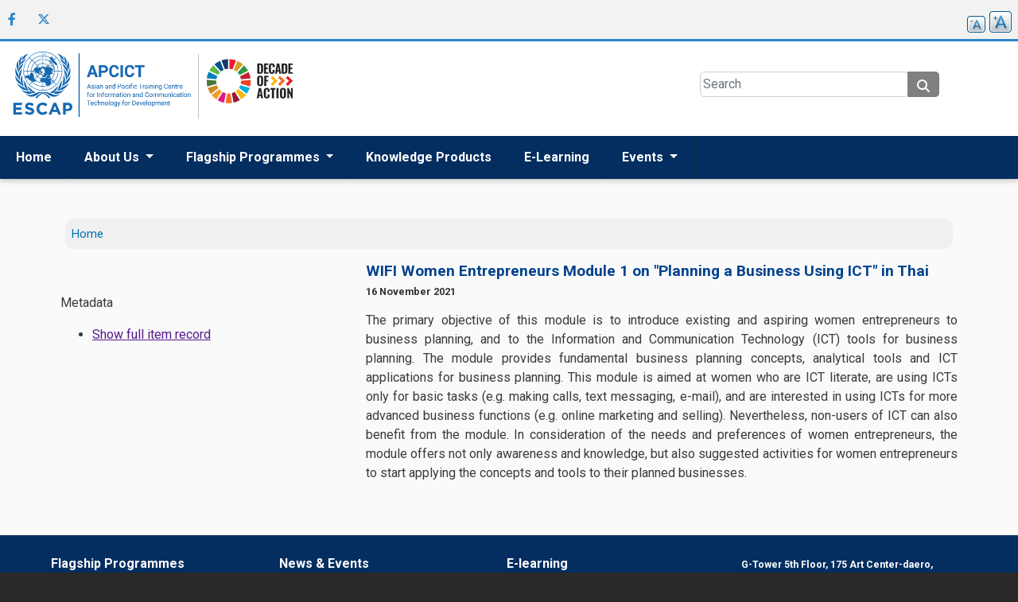

--- FILE ---
content_type: text/html; charset=UTF-8
request_url: https://unapcict.org/resources/publications/wifi-women-entrepreneurs-module-1-planning-business-using-ict-thai
body_size: 6648
content:
<!DOCTYPE html>
<html lang="en" dir="ltr">
  <head>
    <meta charset="utf-8" />
<noscript><style>form.antibot * :not(.antibot-message) { display: none !important; }</style>
</noscript><meta name="Generator" content="Drupal 10 (https://www.drupal.org)" />
<meta name="MobileOptimized" content="width" />
<meta name="HandheldFriendly" content="true" />
<meta name="viewport" content="width=device-width, initial-scale=1, shrink-to-fit=no" />
<meta http-equiv="x-ua-compatible" content="ie=edge" />
<link rel="icon" href="/themes/custom/unapcict2022/images/favicon.ico" type="image/vnd.microsoft.icon" />
<link rel="canonical" href="https://www.unapcict.org/resources/publications/wifi-women-entrepreneurs-module-1-planning-business-using-ict-thai" />
<link rel="shortlink" href="https://www.unapcict.org/node/2011" />

    <title>WIFI Women Entrepreneurs Module 1 on &quot;Planning a Business Using ICT&quot; in Thai | APCICT/ESCAP</title>
    <link rel="stylesheet" media="all" href="/core/assets/vendor/jquery.ui/themes/base/core.css?t8j758" />
<link rel="stylesheet" media="all" href="/core/assets/vendor/jquery.ui/themes/base/controlgroup.css?t8j758" />
<link rel="stylesheet" media="all" href="/core/assets/vendor/jquery.ui/themes/base/checkboxradio.css?t8j758" />
<link rel="stylesheet" media="all" href="/core/assets/vendor/jquery.ui/themes/base/resizable.css?t8j758" />
<link rel="stylesheet" media="all" href="/core/assets/vendor/jquery.ui/themes/base/button.css?t8j758" />
<link rel="stylesheet" media="all" href="/core/assets/vendor/jquery.ui/themes/base/dialog.css?t8j758" />
<link rel="stylesheet" media="all" href="/core/modules/system/css/components/align.module.css?t8j758" />
<link rel="stylesheet" media="all" href="/core/modules/system/css/components/fieldgroup.module.css?t8j758" />
<link rel="stylesheet" media="all" href="/core/modules/system/css/components/container-inline.module.css?t8j758" />
<link rel="stylesheet" media="all" href="/core/modules/system/css/components/clearfix.module.css?t8j758" />
<link rel="stylesheet" media="all" href="/core/modules/system/css/components/details.module.css?t8j758" />
<link rel="stylesheet" media="all" href="/core/modules/system/css/components/hidden.module.css?t8j758" />
<link rel="stylesheet" media="all" href="/core/modules/system/css/components/item-list.module.css?t8j758" />
<link rel="stylesheet" media="all" href="/core/modules/system/css/components/js.module.css?t8j758" />
<link rel="stylesheet" media="all" href="/core/modules/system/css/components/nowrap.module.css?t8j758" />
<link rel="stylesheet" media="all" href="/core/modules/system/css/components/position-container.module.css?t8j758" />
<link rel="stylesheet" media="all" href="/core/modules/system/css/components/reset-appearance.module.css?t8j758" />
<link rel="stylesheet" media="all" href="/core/modules/system/css/components/resize.module.css?t8j758" />
<link rel="stylesheet" media="all" href="/core/modules/system/css/components/system-status-counter.css?t8j758" />
<link rel="stylesheet" media="all" href="/core/modules/system/css/components/system-status-report-counters.css?t8j758" />
<link rel="stylesheet" media="all" href="/core/modules/system/css/components/system-status-report-general-info.css?t8j758" />
<link rel="stylesheet" media="all" href="/core/modules/system/css/components/tablesort.module.css?t8j758" />
<link rel="stylesheet" media="all" href="/core/misc/components/progress.module.css?t8j758" />
<link rel="stylesheet" media="all" href="/core/misc/components/ajax-progress.module.css?t8j758" />
<link rel="stylesheet" media="all" href="/modules/contrib/jquery_ui/assets/vendor/jquery.ui/themes/base/core.css?t8j758" />
<link rel="stylesheet" media="all" href="/core/modules/ckeditor5/css/ckeditor5.dialog.fix.css?t8j758" />
<link rel="stylesheet" media="all" href="/core/assets/vendor/jquery.ui/themes/base/theme.css?t8j758" />
<link rel="stylesheet" media="all" href="/modules/contrib/ckeditor_accordion/css/accordion.frontend.css?t8j758" />
<link rel="stylesheet" media="all" href="/core/modules/layout_discovery/layouts/onecol/onecol.css?t8j758" />
<link rel="stylesheet" media="all" href="https://cdnjs.cloudflare.com/ajax/libs/font-awesome/4.3.0/css/font-awesome.min.css" />
<link rel="stylesheet" media="all" href="/modules/contrib/tb_megamenu/css/tb_megamenu.bootstrap.css?t8j758" />
<link rel="stylesheet" media="all" href="/modules/contrib/tb_megamenu/css/tb_megamenu.base.css?t8j758" />
<link rel="stylesheet" media="all" href="/modules/contrib/tb_megamenu/css/tb_megamenu.default.css?t8j758" />
<link rel="stylesheet" media="all" href="/modules/contrib/tb_megamenu/css/tb_megamenu.compatibility.css?t8j758" />
<link rel="stylesheet" media="all" href="/modules/contrib/text_resize/css/text_resize.css?t8j758" />
<link rel="stylesheet" media="all" href="/modules/contrib/jquery_ui/assets/vendor/jquery.ui/themes/base/theme.css?t8j758" />
<link rel="stylesheet" media="all" href="/themes/contrib/bootstrap_barrio/css/components/variables.css?t8j758" />
<link rel="stylesheet" media="all" href="/themes/contrib/bootstrap_barrio/css/components/user.css?t8j758" />
<link rel="stylesheet" media="all" href="/themes/contrib/bootstrap_barrio/css/components/progress.css?t8j758" />
<link rel="stylesheet" media="all" href="/themes/contrib/bootstrap_barrio/css/components/breadcrumb.css?t8j758" />
<link rel="stylesheet" media="all" href="//use.fontawesome.com/releases/v5.13.0/css/all.css" />
<link rel="stylesheet" media="all" href="/themes/contrib/bootstrap_barrio/css/components/form.css?t8j758" />
<link rel="stylesheet" media="all" href="/themes/contrib/bootstrap_barrio/css/components/affix.css?t8j758" />
<link rel="stylesheet" media="all" href="/themes/contrib/bootstrap_barrio/css/components/book.css?t8j758" />
<link rel="stylesheet" media="all" href="/themes/contrib/bootstrap_barrio/css/components/contextual.css?t8j758" />
<link rel="stylesheet" media="all" href="/themes/contrib/bootstrap_barrio/css/components/feed-icon.css?t8j758" />
<link rel="stylesheet" media="all" href="/themes/contrib/bootstrap_barrio/css/components/field.css?t8j758" />
<link rel="stylesheet" media="all" href="/themes/contrib/bootstrap_barrio/css/components/header.css?t8j758" />
<link rel="stylesheet" media="all" href="/themes/contrib/bootstrap_barrio/css/components/help.css?t8j758" />
<link rel="stylesheet" media="all" href="/themes/contrib/bootstrap_barrio/css/components/icons.css?t8j758" />
<link rel="stylesheet" media="all" href="/themes/contrib/bootstrap_barrio/css/components/image-button.css?t8j758" />
<link rel="stylesheet" media="all" href="/themes/contrib/bootstrap_barrio/css/components/item-list.css?t8j758" />
<link rel="stylesheet" media="all" href="/themes/contrib/bootstrap_barrio/css/components/list-group.css?t8j758" />
<link rel="stylesheet" media="all" href="/themes/contrib/bootstrap_barrio/css/components/media.css?t8j758" />
<link rel="stylesheet" media="all" href="/themes/contrib/bootstrap_barrio/css/components/page.css?t8j758" />
<link rel="stylesheet" media="all" href="/themes/contrib/bootstrap_barrio/css/components/search-form.css?t8j758" />
<link rel="stylesheet" media="all" href="/themes/contrib/bootstrap_barrio/css/components/shortcut.css?t8j758" />
<link rel="stylesheet" media="all" href="/themes/contrib/bootstrap_barrio/css/components/sidebar.css?t8j758" />
<link rel="stylesheet" media="all" href="/themes/contrib/bootstrap_barrio/css/components/site-footer.css?t8j758" />
<link rel="stylesheet" media="all" href="/themes/contrib/bootstrap_barrio/css/components/skip-link.css?t8j758" />
<link rel="stylesheet" media="all" href="/themes/contrib/bootstrap_barrio/css/components/table.css?t8j758" />
<link rel="stylesheet" media="all" href="/themes/contrib/bootstrap_barrio/css/components/tabledrag.css?t8j758" />
<link rel="stylesheet" media="all" href="/themes/contrib/bootstrap_barrio/css/components/tableselect.css?t8j758" />
<link rel="stylesheet" media="all" href="/themes/contrib/bootstrap_barrio/css/components/tablesort-indicator.css?t8j758" />
<link rel="stylesheet" media="all" href="/themes/contrib/bootstrap_barrio/css/components/ui.widget.css?t8j758" />
<link rel="stylesheet" media="all" href="/themes/contrib/bootstrap_barrio/css/components/tabs.css?t8j758" />
<link rel="stylesheet" media="all" href="/themes/contrib/bootstrap_barrio/css/components/toolbar.css?t8j758" />
<link rel="stylesheet" media="all" href="/themes/contrib/bootstrap_barrio/css/components/vertical-tabs.css?t8j758" />
<link rel="stylesheet" media="all" href="/themes/contrib/bootstrap_barrio/css/components/views.css?t8j758" />
<link rel="stylesheet" media="all" href="/themes/contrib/bootstrap_barrio/css/components/webform.css?t8j758" />
<link rel="stylesheet" media="all" href="/themes/contrib/bootstrap_barrio/css/components/ui-dialog.css?t8j758" />
<link rel="stylesheet" media="all" href="/themes/contrib/bootstrap_barrio/css/colors/messages/messages-white.css?t8j758" />
<link rel="stylesheet" media="all" href="/themes/contrib/bootstrap_barrio/fonts/roboto.css?t8j758" />
<link rel="stylesheet" media="all" href="//fonts.googleapis.com/css?family=Roboto|Roboto+Condensed:700" />
<link rel="stylesheet" media="all" href="//cdn.jsdelivr.net/npm/bootstrap@5.1.3/dist/css/bootstrap.min.css" />
<link rel="stylesheet" media="all" href="//cdnjs.cloudflare.com/ajax/libs/font-awesome/6.4.2/css/all.min.css" />
<link rel="stylesheet" media="all" href="/themes/custom/unapcict2022/css/slick.min.css?t8j758" />
<link rel="stylesheet" media="all" href="/themes/custom/unapcict2022/css/style.css?t8j758" />
<link rel="stylesheet" media="all" href="/themes/custom/unapcict2022/css/colors.css?t8j758" />
<link rel="stylesheet" media="print" href="/themes/contrib/bootstrap_barrio/css/print.css?t8j758" />
<link rel="stylesheet" media="all" href="/themes/custom/unapcict2022/css/chosen.min.css?t8j758" />

    <script type="application/json" data-drupal-selector="drupal-settings-json">{"path":{"baseUrl":"\/","pathPrefix":"","currentPath":"node\/2011","currentPathIsAdmin":false,"isFront":false,"currentLanguage":"en"},"pluralDelimiter":"\u0003","suppressDeprecationErrors":true,"gtag":{"tagId":"","consentMode":false,"otherIds":[],"events":[],"additionalConfigInfo":[]},"ajaxPageState":{"libraries":"[base64]","theme":"unapcict2022","theme_token":null},"ajaxTrustedUrl":{"\/advanced-search":true},"gtm":{"tagId":null,"settings":{"data_layer":"dataLayer","include_environment":false},"tagIds":["GTM-54LH3KP"]},"ckeditorAccordion":{"accordionStyle":{"collapseAll":1,"keepRowsOpen":1,"animateAccordionOpenAndClose":1,"openTabsWithHash":1,"allowHtmlInTitles":0}},"TBMegaMenu":{"TBElementsCounter":{"column":2},"theme":"unapcict2022"},"text_resize":{"text_resize_scope":"main","text_resize_minimum":10,"text_resize_maximum":20,"text_resize_line_height_allow":false,"text_resize_line_height_min":null,"text_resize_line_height_max":null},"responsive_menu":{"custom":{"options":{"navbar":[],"navbars":[{"position":"top","use":true,"content":["title","close","prev"]}]}}},"user":{"uid":0,"permissionsHash":"5159fa9665c6d5a16d0ea71e6dcd305e48a959991ffb5f47fb3998b159dc6e97"}}</script>
<script src="/core/misc/drupalSettingsLoader.js?v=10.4.7"></script>
<script src="/modules/contrib/google_tag/js/gtag.js?t8j758"></script>
<script src="/modules/contrib/google_tag/js/gtm.js?t8j758"></script>

    <link rel="preconnect" href="https://fonts.googleapis.com">
    <link rel="preconnect" href="https://fonts.gstatic.com" crossorigin>
    <link href="https://fonts.googleapis.com/css2?family=Open+Sans:wght@400;700;800&family=Roboto+Slab:wght@400;700&display=swap" rel="stylesheet">
          <script type="text/javascript" src="/modules/contrib/seckit/js/seckit.document_write.js"></script>
        <link type="text/css" rel="stylesheet" id="seckit-clickjacking-no-body" media="all" href="/modules/contrib/seckit/css/seckit.no_body.css" />
        <!-- stop SecKit protection -->
        <noscript>
        <link type="text/css" rel="stylesheet" id="seckit-clickjacking-noscript-tag" media="all" href="/modules/contrib/seckit/css/seckit.noscript_tag.css" />
        <div id="seckit-noscript-tag">
          Sorry, you need to enable JavaScript to visit this website.
        </div>
        </noscript></head>
  <body class="layout-two-sidebars page-node-2011 path-node node--type-publication inner">
    <a href="#main-content" class="visually-hidden focusable skip-link">
      Skip to main content
    </a>
    <noscript><iframe src="https://www.googletagmanager.com/ns.html?id=GTM-54LH3KP"
                  height="0" width="0" style="display:none;visibility:hidden"></iframe></noscript>

      <div class="dialog-off-canvas-main-canvas" data-off-canvas-main-canvas>
    <div id="page-wrapper">
  <div id="page">

    <header id="header" class="header" role="banner" aria-label="Site header">
      <div class="header-top">
                            <div class="container-un">
    <nav role="navigation" aria-labelledby="block-socialmediamenu-2-menu" id="block-socialmediamenu-2" class="block block-menu navigation social-share menu--social-media-menu">
            
  <h2 class="visually-hidden" id="block-socialmediamenu-2-menu">Social media menu</h2>
  

        
        <ul class="social-share-list">
              
          <li>
            <a aria-label="Facebook social menu"  href="https://www.facebook.com/APCICT/" target="_blank" title=""><i aria-hidden="true" class="fab fa-facebook-f"></i></a>
          </li>

        
          <li>
            <a aria-label="Twitter social menu"  href="https://twitter.com/apcict" target="_blank" title=""><i aria-hidden="true" class="fab fa-x-twitter"></i></a>
          </li>

                  </ul>
  


  </nav>
<div id="block-textresize" class="block block-text-resize block-text-resize-block">
  
    
      <div class="content">
      <div class="font-switcher-wrap"><a href="javascript:;" class="changer font-switcher inc no-hover-textdecoration" id="text_resize_increase">A</a> <a href="javascript:;" class="changer font-switcher dec no-hover-textdecoration" id="text_resize_decrease">A</a></div>

    </div>
  </div>

  </div>

              </div>
      <div class="header-middle">
                            <div class="container-un">
          <a href="/" title="Home" rel="home" class="navbar-brand">
              <img src="/sites/default/files/escap_apcict_logo.png" alt="Home" class="logo primary" />
            
    </a>
    

<div id="block-second-branding-logo" class="block-content-image_with_link_block">
            <a href="https://www.un.org/sustainabledevelopment/decade-of-action/" title="SDG">
          <img data-src="/sites/default/files/2022-06/logo-second.png" src="/sites/default/files/2022-06/logo-second.png" alt="SDG" class="logo secondary js-lazyload-image">
      </a>
        
  </div>

<div class="views-exposed-form" data-drupal-selector="views-exposed-form-search-page-1" id="block-exposedformsearchpage-1-3">
  
    
      <div class="search-container text-center">
      <div class="search-form-wrap text-left main-search">
        
<form block="block-exposedformsearchpage-1-3" action="/advanced-search" method="get" id="views-exposed-form-search-page-1" accept-charset="UTF-8">
  <div class="d-flex flex-wrap">
  





  <div class="js-form-item js-form-type-textfield form-type-textfield js-form-item-search-api-fulltext form-item-search-api-fulltext form-no-label mb-3">
                    <input placeholder="Search" data-twig-suggestion="views-exposed-form-search-page-1" data-drupal-selector="edit-search-api-fulltext" type="text" id="edit-search-api-fulltext" name="search_api_fulltext" value="" size="30" maxlength="128" class="form-control" />

                      </div>
<div data-twig-suggestion="views-exposed-form-search-page-1" data-drupal-selector="edit-actions" class="form-actions js-form-wrapper form-wrapper mb-3" id="edit-actions"><div class="btn-wrap-s"><button data-twig-suggestion="views-exposed-form-search-page-1" class="btn btn--grey search-button button js-form-submit form-submit btn-primary" data-drupal-selector="edit-submit-search" type="submit" id="edit-submit-search" value=""></button>
</div></div>

</div>

</form>

      </div>
    </div>
  </div>

    <div class="hamburger-wrap">
      <i class="fas fa-bars"></i>
    </div>
  </div>

              </div>
      <div class="header-bottom">
                            <div class="container-un">
    <div  id="block-mainnavigation-7" class="main-menu">

    <div  class="tb-megamenu tb-megamenu-main" role="navigation" aria-label="Main navigation">
          <div class="nav-collapse  always-show">
    <ul  class="tb-megamenu-nav nav level-0 items-6" role="list" >
        <li  class="tb-megamenu-item level-1 mega" data-id="menu_link_content:6bf09b09-b05d-4fe0-a5b0-eb963e8dfe86" data-level="1" data-type="menu_item" data-class="" data-xicon="" data-caption="" data-alignsub="" data-group="0" data-hidewcol="0" data-hidesub="0" data-label="" aria-level="1" >
      <a href="/" >
          Home
          </a>
  
</li>

        <li  class="tb-megamenu-item level-1 mega dropdown" data-id="menu_link_content:6b7d0055-0877-4144-ba42-3a0dbb68086f" data-level="1" data-type="menu_item" data-class="" data-xicon="" data-caption="" data-alignsub="" data-group="0" data-hidewcol="0" data-hidesub="0" data-label="" aria-level="1" >
      <a href="/aboutus"  class="dropdown-toggle" aria-expanded="false">
          About Us
          <span class="caret"></span>
          </a>
  <div  class="tb-megamenu-submenu dropdown-menu mega-dropdown-menu nav-child" data-class="" data-width="" role="list">

  <div class="mega-dropdown-inner">
          <div  class="tb-megamenu-row row-fluid">
      <div  class="tb-megamenu-column span12 mega-col-nav" data-class="" data-width="12" data-hidewcol="0" id="tb-megamenu-column-1">
  <div class="tb-megamenu-column-inner mega-inner clearfix">
               <ul  class="tb-megamenu-subnav mega-nav level-1 items-5" role="list">
        <li  class="tb-megamenu-item level-2 mega" data-id="menu_link_content:1972b51b-4641-45a8-928e-144edd4ca7ed" data-level="2" data-type="menu_item" data-class="" data-xicon="" data-caption="" data-alignsub="" data-group="0" data-hidewcol="0" data-hidesub="0" data-label="" aria-level="2" >
      <a href="/aboutus/our-mission"  title="Our Mission">
          Our mission
          </a>
  
</li>

        <li  class="tb-megamenu-item level-2 mega" data-id="menu_link_content:8c32789d-41fc-4306-99b7-7560de87f3ce" data-level="2" data-type="menu_item" data-class="" data-xicon="" data-caption="" data-alignsub="" data-group="0" data-hidewcol="0" data-hidesub="0" data-label="" aria-level="2" >
      <a href="/aboutus/governing-council" >
          Governing Council
          </a>
  
</li>

        <li  class="tb-megamenu-item level-2 mega" data-id="menu_link_content:0f646002-ceb4-4e0b-8934-60ef78f32843" data-level="2" data-type="menu_item" data-class="" data-xicon="" data-caption="" data-alignsub="" data-group="0" data-hidewcol="0" data-hidesub="0" data-label="" aria-level="2" >
      <a href="/aboutus/partners" >
          Partners of APCICT
          </a>
  
</li>

        <li  class="tb-megamenu-item level-2 mega" data-id="menu_link_content:e0b4abe0-25ce-4f44-aec6-e016075a4fa3" data-level="2" data-type="menu_item" data-class="" data-xicon="" data-caption="" data-alignsub="" data-group="0" data-hidewcol="0" data-hidesub="0" data-label="" aria-level="2" >
      <a href="/careers" >
          Careers
          </a>
  
</li>

        <li  class="tb-megamenu-item level-2 mega" data-id="menu_link_content:57a02538-b45d-4b1f-8882-79d1b38ebd69" data-level="2" data-type="menu_item" data-class="" data-xicon="" data-caption="" data-alignsub="" data-group="0" data-hidewcol="0" data-hidesub="0" data-label="" aria-level="2" >
      <a href="/contact-us" >
          Contact Us
          </a>
  
</li>

  </ul>

      </div>
</div>

  </div>

      </div>
</div>

</li>

        <li  class="tb-megamenu-item level-1 mega dropdown" data-id="menu_link_content:f6363855-a01e-4527-b10c-75e9d54e2640" data-level="1" data-type="menu_item" data-class="" data-xicon="" data-caption="" data-alignsub="" data-group="0" data-hidewcol="0" data-hidesub="0" data-label="" aria-level="1" >
      <a href="/flagship-programmes"  class="dropdown-toggle" aria-expanded="false">
          Flagship Programmes
          <span class="caret"></span>
          </a>
  <div  class="tb-megamenu-submenu dropdown-menu mega-dropdown-menu nav-child" data-class="" data-width="" role="list">

  <div class="mega-dropdown-inner">
          <div  class="tb-megamenu-row row-fluid">
      <div  class="tb-megamenu-column span12 mega-col-nav" data-class="" data-width="12" data-hidewcol="0" id="tb-megamenu-column-2">
  <div class="tb-megamenu-column-inner mega-inner clearfix">
               <ul  class="tb-megamenu-subnav mega-nav level-1 items-3" role="list">
        <li  class="tb-megamenu-item level-2 mega" data-id="menu_link_content:172c1c59-1741-4e86-919d-64fb00861c23" data-level="2" data-type="menu_item" data-class="" data-xicon="" data-caption="" data-alignsub="" data-group="0" data-hidewcol="0" data-hidesub="0" data-label="" aria-level="2" >
      <a href="/flagship-programmes" >
          Overview
          </a>
  
</li>

        <li  class="tb-megamenu-item level-2 mega" data-id="menu_link_content:facc6e2d-02c0-49a4-8626-33694632ba5a" data-level="2" data-type="menu_item" data-class="" data-xicon="" data-caption="" data-alignsub="" data-group="0" data-hidewcol="0" data-hidesub="0" data-label="" aria-level="2" >
      <a href="/flagship-programmes/academy" >
          Academy
          </a>
  
</li>

        <li  class="tb-megamenu-item level-2 mega" data-id="menu_link_content:713ec6bd-f590-4f3b-a29d-11826da2f071" data-level="2" data-type="menu_item" data-class="" data-xicon="" data-caption="" data-alignsub="" data-group="0" data-hidewcol="0" data-hidesub="0" data-label="" aria-level="2" >
      <a href="/flagship-programmes/wifi" >
          WIFI
          </a>
  
</li>

  </ul>

      </div>
</div>

  </div>

      </div>
</div>

</li>

        <li  class="tb-megamenu-item level-1 mega" data-id="menu_link_content:5264cdbb-dec2-4bc2-b420-55f22b0a5025" data-level="1" data-type="menu_item" data-class="" data-xicon="" data-caption="" data-alignsub="" data-group="0" data-hidewcol="0" data-hidesub="0" data-label="" aria-level="1" >
      <a href="/knowledge-products" >
          Knowledge Products
          </a>
  
</li>

        <li  class="tb-megamenu-item level-1 mega" data-id="menu_link_content:3d2a41e1-6453-4ca9-9ab8-3af287717183" data-level="1" data-type="menu_item" data-class="" data-xicon="" data-caption="" data-alignsub="" data-group="0" data-hidewcol="0" data-hidesub="0" data-label="" aria-level="1" >
      <a href="https://e-learning.unescap.org/thematicarea/category?id=5" >
          E-Learning
          </a>
  
</li>

            <li  class="tb-megamenu-item level-1 mega dropdown" data-id="menu_link_content:e7c3ecf9-0952-42ff-a414-f982aecec720" data-level="1" data-type="menu_item" data-class="" data-xicon="" data-caption="" data-alignsub="" data-group="0" data-hidewcol="0" data-hidesub="0" data-label="" aria-level="1" >
      <span class="dropdown-toggle tb-megamenu-no-link" aria-expanded="false" tabindex="0">
          Events
          <span class="caret"></span>
          </span>
  <div  class="tb-megamenu-submenu dropdown-menu mega-dropdown-menu nav-child" data-class="" data-width="" role="list">

  <div class="mega-dropdown-inner">
          <div  class="tb-megamenu-row row-fluid">
      <div  class="tb-megamenu-column span12 mega-col-nav" data-class="" data-width="12" data-hidewcol="0" id="tb-megamenu-column-2">
  <div class="tb-megamenu-column-inner mega-inner clearfix">
               <ul  class="tb-megamenu-subnav mega-nav level-1 items-1" role="list">
        <li  class="tb-megamenu-item level-2 mega" data-id="menu_link_content:0f1bc2aa-a5eb-4188-a450-c484ea261984" data-level="2" data-type="menu_item" data-class="" data-xicon="" data-caption="" data-alignsub="" data-group="0" data-hidewcol="0" data-hidesub="0" data-label="" aria-level="2" >
      <a href="/events" >
          Events
          </a>
  
</li>

  </ul>

      </div>
</div>

  </div>

      </div>
</div>

</li>

  </ul>

      </div>
  </div>


</div>


  </div>

              </div>

                      <div class="menu-md">
    <div class="close-menu">
      <i class="fas fa-times"></i>
    </div>
    <div class="views-exposed-form search-container" data-drupal-selector="views-exposed-form-search-page-1" id="block-exposedformsearchpage-1-4">
  
    
      <div class="search-form-wrap">
      
<form block="block-exposedformsearchpage-1-4" action="/advanced-search" method="get" id="views-exposed-form-search-page-1" accept-charset="UTF-8">
  <div class="d-flex flex-wrap">
  





  <div class="js-form-item js-form-type-textfield form-type-textfield js-form-item-search-api-fulltext form-item-search-api-fulltext form-no-label mb-3">
                    <input placeholder="Search" data-twig-suggestion="views-exposed-form-search-page-1" data-drupal-selector="edit-search-api-fulltext" type="text" id="edit-search-api-fulltext--2" name="search_api_fulltext" value="" size="30" maxlength="128" class="form-control" />

                      </div>
<div data-twig-suggestion="views-exposed-form-search-page-1" data-drupal-selector="edit-actions" class="form-actions js-form-wrapper form-wrapper mb-3" id="edit-actions--2"><div class="btn-wrap-s"><button data-twig-suggestion="views-exposed-form-search-page-1" class="btn btn--grey search-button button js-form-submit form-submit btn-primary" data-drupal-selector="edit-submit-search-2" type="submit" id="edit-submit-search--2" value=""></button>
</div></div>

</div>

</form>

    </div>
  </div>
<nav role="navigation" aria-labelledby="block-mobilemenu-menu" id="block-mobilemenu" class="block block-menu navigation menu--mobile-menu">
            
  <h2 class="visually-hidden" id="block-mobilemenu-menu">Mobile menu</h2>
  

        
      
          <div class="mobile-nav l-height">
    
    
                  
            
                              <div class="primary li animated">
                    
            
                      <a href="/">Home</a>
            
            
                  </div>
        
      
    
                  
            
                              <div class="primary li animated">
                    
            
                      <a href="/aboutus">About Us</a>
            
            
                  </div>
        
      
    
                  
            
                              <div class="primary li animated">
                    
            
                      <a href="/flagship-programmes">Flagship Programmes</a>
            
            
                  </div>
        
      
    
                  
            
                              <div class="primary li animated">
                    
            
                      <a href="/knowledge-products">Knowledge Products</a>
            
            
                  </div>
        
      
    
                  
            
                              <div class="primary li animated">
                    
            
                      <a href="https://e-learning.unescap.org/thematicarea/category?id=5">E-Learning</a>
            
            
                  </div>
        
      
    
                  
            
                              <div class="primary li animated">
                    
            
                      <a href="/news">News</a>
            
            
                  </div>
        
      
    
                  
            
                              <div class="primary li animated">
                    
            
                      <a href="/events">Events</a>
            
            
                  </div>
        
      
    
          </div>
    
  


  </nav>
<nav role="navigation" aria-labelledby="block-socialmediamenu-3-menu" id="block-socialmediamenu-3" class="social-share-wrap block block-menu navigation social-share menu--social-media-menu">
            
  <h2 class="visually-hidden" id="block-socialmediamenu-3-menu">Social media menu</h2>
  

        
        <ul class="social-share-list">
              
          <li>
            <a aria-label="Facebook social menu"  href="https://www.facebook.com/APCICT/" target="_blank" title=""><i aria-hidden="true" class="fab fa-facebook-f"></i></a>
          </li>

        
          <li>
            <a aria-label="Twitter social menu"  href="https://twitter.com/apcict" target="_blank" title=""><i aria-hidden="true" class="fab fa-x-twitter"></i></a>
          </li>

                  </ul>
  


  </nav>

  </div>

      



    </header>
        <div id="main" class="layout-main-wrapper clearfix">
              <div class="container">
            <div id="block-unapcict2022-breadcrumbs" class="block block-system block-system-breadcrumb-block">
  
    
      <div class="content">
      

  <nav role="navigation" aria-label="breadcrumb">
    <ol class="breadcrumb">
                  <li class="breadcrumb-item">
          <a href="/">Home</a>
        </li>
              </ol>
  </nav>

    </div>
  </div>


          <div class="row row-offcanvas row-offcanvas-left clearfix">
            <main class="main-content col-md-12">
              <section class="section">
                <a id="main-content" tabindex="-1"></a>
                  <div data-drupal-messages-fallback class="hidden"></div><div id="block-unapcict2022-content" class="block block-system block-system-main-block">
  
    
      <div class="content">
                          
  
  <section class="resource">
  <div class="row">

    <div class="col-12 col-md-4">
          <div class="d-md-none">
                <div class="block-heading with-border">
          
            <a href="#">
        
      <h2>WIFI Women Entrepreneurs Module 1 on &quot;Planning a Business Using ICT&quot; in Thai</h2>
          </a>
     
   
        </div>
                                <div class="date">16 November, 2021</div>
              </div>
                <dspace-detail-left
            dspace-url=""
            fallback-data='{"thumbnailImage": { "desc": "Cover page", "url": "/sites/default/files/2021-11/WIFI%20module%20W1%20%28Thai%29%20cover.jpg" }, "downloadUrl": "public://2021-11/WIFI module W1 (Thai).pdf", "metadataUrl": "" }'
          ></dspace-detail-left>
        <!-- /#block-escap2020-alternative -->

      
            <div class="d-none d-md-block">
        

        
            </div>
        </div>

    <div class="col-12 col-md-8">
          <div class="d-none d-md-block">
              <div class="block-heading with-border">
        
            <a href="#">
        
      <h2>WIFI Women Entrepreneurs Module 1 on &quot;Planning a Business Using ICT&quot; in Thai</h2>
          </a>
     
   
      </div>
    
                          <div class="date">16 November 2021</div>
              </div>

            <div class="content">
      
<article class="article  ">
  <div class="article-image">
                </div>
  <div class="article-content-wrapper">
            
                                    <div class="article-paragraph"><p class="text-align-justify">The primary objective of this module is to introduce existing and aspiring women entrepreneurs to business planning, and to the Information and Communication Technology (ICT) tools for business planning. The module provides fundamental business planning concepts, analytical tools and ICT applications for business planning. This module is aimed at women who are ICT literate, are using ICTs only for basic tasks (e.g. making calls, text messaging, e-mail), and are interested in using ICTs for more advanced business functions (e.g. online marketing and selling). Nevertheless, non-users of ICT can also benefit from the module. In consideration of the needs and preferences of women entrepreneurs, the module offers not only awareness and knowledge, but also suggested activities for women entrepreneurs to start applying the concepts and tools to their planned businesses.</p>
</div>
        
                                          </div>
    </article>
    </div>
    


        </div>

  </div>
</section>



    </div>
  </div>


              </section>
            </main>
          </div>
        </div>
          </div>
                                        <footer id="footer-top" class="site-footer p-3">
              <div class="container">
          <div class="row">
                          <div class="col-md-3">
                  <section class="row region region-footer-first">
    <nav role="navigation" aria-labelledby="block-flagshipprogrammes-menu" id="block-flagshipprogrammes" class="block block-menu navigation menu--flagship-programmes">
      
  <h2 id="block-flagshipprogrammes-menu">Flagship Programmes</h2>
  

        
              <ul block="block-flagshipprogrammes" class="clearfix nav flex-column">
                    <li class="nav-item">
                <a href="/flagship-programmes/academy" class="nav-link nav-link--flagship-programmes-academy ms-2 text-light" data-drupal-link-system-path="node/388">Academy</a>
              </li>
                <li class="nav-item">
                <a href="/flagship-programmes/wifi" class="nav-link nav-link--flagship-programmes-wifi ms-2 text-light" data-drupal-link-system-path="node/389">WIFI</a>
              </li>
        </ul>
  


  </nav>

  </section>

              </div>
              <div class="col-md-3">
                  <section class="row region region-footer-second">
    <nav role="navigation" aria-labelledby="block-newsevents-menu" id="block-newsevents" class="block block-menu navigation menu--news-events">
      
  <h2 id="block-newsevents-menu">News &amp; Events</h2>
  

        
              <ul block="block-newsevents" class="clearfix nav flex-column">
                    <li class="nav-item">
                <a href="/events" class="nav-link nav-link--events ms-2 text-light" data-drupal-link-system-path="events">Events</a>
              </li>
        </ul>
  


  </nav>

  </section>

              </div>
              <div class="col-md-3">
                  <section class="row region region-footer-third">
    <nav role="navigation" aria-labelledby="block-elearning-menu" id="block-elearning" class="block block-menu navigation menu--e-learning">
      
  <h2 id="block-elearning-menu">E-learning</h2>
  

        
              <ul block="block-elearning" class="clearfix nav">
                    <li class="nav-item">
                <a href="https://e-learning.unescap.org/thematicarea/category?id=5" title="E-learning Link" class="nav-link nav-link-https--e-learningunescaporg-thematicarea-categoryid5 ms-2 text-light">Home</a>
              </li>
        </ul>
  


  </nav>

  </section>

              </div>
              <div class="col-md-3">
                  <section class="row region region-footer-fourth">
    <div id="block-contact" class="block-content-basic_block block block-block-content block-block-contente58e304f-dbd3-41bf-b9ea-a5f5a8cc8240">
  
    
      <div class="content">
      
            <div class="clearfix text-formatted field field--name-body field--type-text-with-summary field--label-hidden field__item"><div class="footer-address py-1"><span class="address-opacity">G-Tower 5th Floor, 175 Art Center-daero,</span> <span class="address-opacity">Yeonsu-gu, Incheon (22004), Republic of Korea</span> <span class="address-opacity">Email: apcict@un.org</span> <span class="address-opacity">Phone: (+82 32) 458-6650 </span></div>
<div class="footer-address py-1"><span class="address-opacity">Fax: (+82 32) 458-6691</span></div>
</div>
      
    </div>
  </div>
<nav role="navigation" aria-labelledby="block-socialmediamenu-menu" id="block-socialmediamenu" class="block block-menu navigation social-share menu--social-media-menu">
            
  <h2 class="visually-hidden" id="block-socialmediamenu-menu">Social media menu</h2>
  

        
        <ul class="social-share-list">
              
          <li>
            <a aria-label="Facebook social menu"  href="https://www.facebook.com/APCICT/" target="_blank" title=""><i aria-hidden="true" class="fab fa-facebook-f"></i></a>
          </li>

        
          <li>
            <a aria-label="Twitter social menu"  href="https://twitter.com/apcict" target="_blank" title=""><i aria-hidden="true" class="fab fa-x-twitter"></i></a>
          </li>

                  </ul>
  


  </nav>

  </section>

              </div>
                      </div>
        </div>
          </footer>
    <div id="footer-middle" class="p-1">
      <div class="container">
        <div class="row">
                      <div class="col-md-9">
                <section class="row region region-footer-middle-first">
    

<div id="block-footerbrandlogo" class="block-content-image_with_link_block">
  
    
            <a href="" title="UNAPCICT - Home">
          <img data-src="/sites/default/files/2023-07/APCICT%20New%20Logo2white%20smol_0.png" src="/sites/default/files/2023-07/APCICT%20New%20Logo2white%20smol_0.png" alt="APCICT Logo" class="img-fluid js-lazyload-image">
      </a>
        
  </div>

  </section>

            </div>
            <div class="col-md-3">
              
            </div>
                  </div>
      </div>

    </div>
    <div id="footer-bottom" class="p-1">

              <div class="container">
          <div class="row">
            <div class="col-md-9 footer-copyright">
                <section class="row region region-footer-bottom-first">
    <div id="block-copyrightblock" class="block-content-unapcict_custom_block block block-block-content block-block-content8c716739-ef1c-481d-82ec-6f31c654a5b1">
  
    
      <div class="content">
      
            <div class="clearfix text-formatted field field--name-body field--type-text-with-summary field--label-hidden field__item"><p class="copyright-list"><a href="https://www.unapcict.org/about/copyright">© 2024 APCICT/ESCAP</a>&nbsp; | <a href="https://www.unescap.org">UNESCAP Website</a></p>
</div>
      
    </div>
  </div>

  </section>

            </div>
            <div class="col-md-3">
                <section class="row region region-footer-bottom-second">
    <nav role="navigation" aria-labelledby="block-copyrightlinks-menu" id="block-copyrightlinks" class="block block-menu navigation menu--copyright-links">
            
  <h2 class="visually-hidden" id="block-copyrightlinks-menu">Copyright Links</h2>
  

        
              <ul block="block-copyrightlinks" class="clearfix nav">
                    <li class="nav-item">
                <a href="/privacy" class="nav-link nav-link--privacy ms-2 text-light" data-drupal-link-system-path="node/392">Privacy Notice</a>
              </li>
                <li class="nav-item">
                <a href="https://unapcict.org/terms-of-use" class="nav-link nav-link-https--unapcictorg-terms-of-use ms-2 text-light">Terms of Use</a>
              </li>
                <li class="nav-item">
                <a href="https://unapcict.org/fraud-alert" class="nav-link nav-link-https--unapcictorg-fraud-alert ms-2 text-light">Fraud Alert</a>
              </li>
        </ul>
  


  </nav>

  </section>

            </div>
          </div>
        </div>
          </div>
  </div>
</div>


  </div>

    
    <script src="/themes/custom/unapcict2022/js/bootstrap.min.js?v=10.4.7"></script>
<script src="/core/assets/vendor/jquery/jquery.min.js?v=3.7.1"></script>
<script src="/core/assets/vendor/once/once.min.js?v=1.0.1"></script>
<script src="/core/misc/drupal.js?v=10.4.7"></script>
<script src="/core/misc/drupal.init.js?v=10.4.7"></script>
<script src="/core/misc/debounce.js?v=10.4.7"></script>
<script src="/core/assets/vendor/jquery.ui/ui/version-min.js?v=10.4.7"></script>
<script src="/core/assets/vendor/jquery.ui/ui/data-min.js?v=10.4.7"></script>
<script src="/core/assets/vendor/jquery.ui/ui/disable-selection-min.js?v=10.4.7"></script>
<script src="/core/assets/vendor/jquery.ui/ui/jquery-patch-min.js?v=10.4.7"></script>
<script src="/core/assets/vendor/jquery.ui/ui/scroll-parent-min.js?v=10.4.7"></script>
<script src="/core/assets/vendor/jquery.ui/ui/unique-id-min.js?v=10.4.7"></script>
<script src="/core/assets/vendor/jquery.ui/ui/focusable-min.js?v=10.4.7"></script>
<script src="/core/assets/vendor/jquery.ui/ui/keycode-min.js?v=10.4.7"></script>
<script src="/core/assets/vendor/jquery.ui/ui/plugin-min.js?v=10.4.7"></script>
<script src="/core/assets/vendor/jquery.ui/ui/widget-min.js?v=10.4.7"></script>
<script src="/core/assets/vendor/jquery.ui/ui/labels-min.js?v=10.4.7"></script>
<script src="/core/assets/vendor/jquery.ui/ui/widgets/controlgroup-min.js?v=10.4.7"></script>
<script src="/core/assets/vendor/jquery.ui/ui/form-reset-mixin-min.js?v=10.4.7"></script>
<script src="/core/assets/vendor/jquery.ui/ui/widgets/mouse-min.js?v=10.4.7"></script>
<script src="/core/assets/vendor/jquery.ui/ui/widgets/checkboxradio-min.js?v=10.4.7"></script>
<script src="/core/assets/vendor/jquery.ui/ui/widgets/draggable-min.js?v=10.4.7"></script>
<script src="/core/assets/vendor/jquery.ui/ui/widgets/resizable-min.js?v=10.4.7"></script>
<script src="/core/assets/vendor/jquery.ui/ui/widgets/button-min.js?v=10.4.7"></script>
<script src="/core/assets/vendor/jquery.ui/ui/widgets/dialog-min.js?v=10.4.7"></script>
<script src="/modules/contrib/jquery_ui/assets/vendor/jquery.ui/ui/version-min.js?v=1.13.2"></script>
<script src="/modules/contrib/jquery_ui/assets/vendor/jquery.ui/ui/data-min.js?v=1.13.2"></script>
<script src="/modules/contrib/jquery_ui/assets/vendor/jquery.ui/ui/disable-selection-min.js?v=1.13.2"></script>
<script src="/modules/contrib/jquery_ui/assets/vendor/jquery.ui/ui/focusable-min.js?v=1.13.2"></script>
<script src="/modules/contrib/jquery_ui/assets/vendor/jquery.ui/ui/form-min.js?v=1.13.2"></script>
<script src="/modules/contrib/jquery_ui/assets/vendor/jquery.ui/ui/ie-min.js?v=1.13.2"></script>
<script src="/modules/contrib/jquery_ui/assets/vendor/jquery.ui/ui/keycode-min.js?v=1.13.2"></script>
<script src="/modules/contrib/jquery_ui/assets/vendor/jquery.ui/ui/labels-min.js?v=1.13.2"></script>
<script src="/modules/contrib/jquery_ui/assets/vendor/jquery.ui/ui/plugin-min.js?v=1.13.2"></script>
<script src="/modules/contrib/jquery_ui/assets/vendor/jquery.ui/ui/safe-active-element-min.js?v=1.13.2"></script>
<script src="/modules/contrib/jquery_ui/assets/vendor/jquery.ui/ui/safe-blur-min.js?v=1.13.2"></script>
<script src="/modules/contrib/jquery_ui/assets/vendor/jquery.ui/ui/scroll-parent-min.js?v=1.13.2"></script>
<script src="/modules/contrib/jquery_ui/assets/vendor/jquery.ui/ui/tabbable-min.js?v=1.13.2"></script>
<script src="/modules/contrib/jquery_ui/assets/vendor/jquery.ui/ui/unique-id-min.js?v=1.13.2"></script>
<script src="/core/assets/vendor/tabbable/index.umd.min.js?v=6.2.0"></script>
<script src="/core/assets/vendor/tua-body-scroll-lock/tua-bsl.umd.min.js?v=10.4.7"></script>
<script src="/themes/contrib/bootstrap_barrio/js/barrio.js?v=10.4.7"></script>
<script src="/modules/contrib/ckeditor_accordion/js/accordion.frontend.min.js?t8j758"></script>
<script src="/core/misc/progress.js?v=10.4.7"></script>
<script src="/core/assets/vendor/loadjs/loadjs.min.js?v=4.3.0"></script>
<script src="/core/misc/announce.js?v=10.4.7"></script>
<script src="/core/misc/message.js?v=10.4.7"></script>
<script src="/themes/contrib/bootstrap_barrio/js/messages.js?t8j758"></script>
<script src="/core/misc/ajax.js?v=10.4.7"></script>
<script src="/modules/contrib/google_tag/js/gtag.ajax.js?t8j758"></script>
<script src="/modules/contrib/tb_megamenu/js/tb-megamenu-frontend.js?v=1.x"></script>
<script src="/modules/contrib/text_resize/js/text_resize.js?t8j758"></script>
<script src="//cdn.jsdelivr.net/npm/bootstrap@5.1.3/dist/js/bootstrap.bundle.min.js"></script>
<script src="/themes/custom/unapcict2022/js/jquery-ui.min.js?v=1.12.1"></script>
<script src="/themes/custom/unapcict2022/js/slick.min.js?v=10.4.7"></script>
<script src="/themes/custom/unapcict2022/js/slick.config.js?v=10.4.7"></script>
<script src="/themes/custom/unapcict2022/js/chosen.jquery.min.js?v=1.8.7"></script>
<script src="/themes/custom/unapcict2022/js/jquery.nicescroll.js?v=3.7.6"></script>
<script src="/core/misc/displace.js?v=10.4.7"></script>
<script src="/core/misc/jquery.tabbable.shim.js?v=10.4.7"></script>
<script src="/core/misc/position.js?v=10.4.7"></script>
<script src="/core/misc/dialog/dialog-deprecation.js?v=10.4.7"></script>
<script src="/core/misc/dialog/dialog.js?v=10.4.7"></script>
<script src="/core/misc/dialog/dialog.position.js?v=10.4.7"></script>
<script src="/core/misc/dialog/dialog.jquery-ui.js?v=10.4.7"></script>
<script src="/core/modules/ckeditor5/js/ckeditor5.dialog.fix.js?v=10.4.7"></script>
<script src="/core/misc/dialog/dialog.ajax.js?v=10.4.7"></script>
<script src="https://code.jquery.com/ui/1.12.1/jquery-ui.min.js"></script>
<script src="/themes/custom/unapcict2022/js/barrio.js?v=10.4.7"></script>
<script src="/themes/custom/unapcict2022/js/custom.js?v=10.4.7"></script>
<script src="/themes/custom/unapcict2022/js/global.js?v=10.4.7"></script>
<script src="/themes/custom/unapcict2022/js/scripts.js?v=10.4.7"></script>
<script src="/themes/custom/unapcict2022/js/wc/dspace-detail/vendor.js?v=10.4.7" type="module" crossorigin="anonymous"></script>
<script src="/themes/custom/unapcict2022/js/wc/dspace-detail/index.js?v=10.4.7" type="module" crossorigin="anonymous"></script>

  <script defer src="https://static.cloudflareinsights.com/beacon.min.js/vcd15cbe7772f49c399c6a5babf22c1241717689176015" integrity="sha512-ZpsOmlRQV6y907TI0dKBHq9Md29nnaEIPlkf84rnaERnq6zvWvPUqr2ft8M1aS28oN72PdrCzSjY4U6VaAw1EQ==" data-cf-beacon='{"version":"2024.11.0","token":"e37d333c28174935b0b1bb648a20a955","r":1,"server_timing":{"name":{"cfCacheStatus":true,"cfEdge":true,"cfExtPri":true,"cfL4":true,"cfOrigin":true,"cfSpeedBrain":true},"location_startswith":null}}' crossorigin="anonymous"></script>
</body>
</html>


--- FILE ---
content_type: application/javascript
request_url: https://unapcict.org/themes/custom/unapcict2022/js/wc/dspace-detail/index.js?v=10.4.7
body_size: 5401
content:
var B = Object.defineProperty;
var I = Object.getOwnPropertySymbols;
var E = Object.prototype.hasOwnProperty,
    S = Object.prototype.propertyIsEnumerable;
var L = (n, e, t) =>
        e in n
            ? B(n, e, {
                  enumerable: !0,
                  configurable: !0,
                  writable: !0,
                  value: t,
              })
            : (n[e] = t),
    k = (n, e) => {
        for (var t in e || (e = {})) E.call(e, t) && L(n, t, e[t]);
        if (I) for (var t of I(e)) S.call(e, t) && L(n, t, e[t]);
        return n;
    };
import {
    d as y,
    r as O,
    c as _,
    o as $,
    t as C,
    a as p,
    b as f,
    e as c,
    u as d,
    f as b,
    F as R,
    g as x,
    h as v,
    i as D,
    n as A,
    j as z,
    k as j,
} from './vendor.js';
const T = function () {
    const e = document.createElement('link').relList;
    if (e && e.supports && e.supports('modulepreload')) return;
    for (const a of document.querySelectorAll('link[rel="modulepreload"]'))
        i(a);
    new MutationObserver((a) => {
        for (const s of a)
            if (s.type === 'childList')
                for (const l of s.addedNodes)
                    l.tagName === 'LINK' && l.rel === 'modulepreload' && i(l);
    }).observe(document, { childList: !0, subtree: !0 });
    function t(a) {
        const s = {};
        return (
            a.integrity && (s.integrity = a.integrity),
            a.referrerpolicy && (s.referrerPolicy = a.referrerpolicy),
            a.crossorigin === 'use-credentials'
                ? (s.credentials = 'include')
                : a.crossorigin === 'anonymous'
                ? (s.credentials = 'omit')
                : (s.credentials = 'same-origin'),
            s
        );
    }
    function i(a) {
        if (a.ep) return;
        a.ep = !0;
        const s = t(a);
        fetch(a.href, s);
    }
};
T();
const P = '',
    V = '',
    M = 'https://repository.unescap.org',
    F = `${P}/${V}`;
//original function
// async function w(n) {
//     let e = `${F}/dspace/fetch-data`,
//         t = { dspaceUrl: n };
//     return (
//         (e =
//             'https://repository.unescap.org/rest/items/find-by-metadata-field?expand=all'),
//         (t = { key: 'dc.identifier.uri', value: n }),
//         await (
//             await fetch(e, {
//                 method: 'post',
//                 mode: 'cors',
//                 headers: { 'Content-Type': 'application/json' },
//                 body: JSON.stringify(t),
//             })
//         ).json()
//     );
// }

async function w(n) {
    try {
        
        // Step 1: Get UUID from Handle ID
        const uuidResponse = await fetch(
            `https://repository.unescap.org/server/api/pid/find?id=${encodeURIComponent(n)}`,
            { method: "GET", mode: "cors", headers: { "Content-Type": "application/json" } }
        );

       
        
        if (!uuidResponse.ok) {
            throw new Error(`Failed to fetch UUID: ${uuidResponse.status}`);
        }
        
        const uuidData = await uuidResponse.json();
        const uuid = uuidData.uuid;        
        
        let e = `https://repository.unescap.org/server/api/core/items/${uuid}?embed=thumbnail&embed=bundles`,t = { dspaceUrl: n };
        if (!uuid) {
            throw new Error("UUID not found in response");
        }
        
        // Step 2: Get Item Details using UUID
        const itemResponse = await fetch(
            `https://repository.unescap.org/server/api/core/items/${uuid}?embed=thumbnail&embed=bundles`,
            { method: "GET", mode: "cors", headers: { "Content-Type": "application/json" } }
        );
        
        if (!itemResponse.ok) {
            throw new Error(`Failed to fetch item details: ${itemResponse.status}`);
        }
        // console.log("Item Response:", itemResponse);
        const itemData = await itemResponse.json();
        // console.log("Item Data:", itemData);

        return itemData; // Return the object directly, not an array


        // return await itemResponse.json();
        // return (
        //   (e = `https://repository-uat.unescap.org/server/api/core/items/${uuid}?embed=thumbnail&embed=bundles`),
        //   (t = { key: "dc.identifier.uri", value: n }),
        //   await (await fetch(e, { method: "GET", mode: "cors", headers: { "Content-Type": "application/json" }})).json()
        //   );

    } catch (error) {
        console.error("Error in w function:", error);
        //return null;
        return [];
    }
}

var K = `@import"https://cdnjs.cloudflare.com/ajax/libs/font-awesome/5.12.1/css/all.min.css";@import"https://unescap.org/themes/custom/escap2020/css/style.min.css?ra6uad";@import"https://unescap.org/themes/custom/escap2020/css/custom.css?ra6uad";
`,
    G = `.field__label{font-weight:700}
`,
    U = (n, e) => {
        const t = n.__vccOpts || n;
        for (const [i, a] of e) t[i] = a;
        return t;
    };
const J = { class: 'resources-view' },
    H = {
        class: 'field field--name-field-knowledge-product-cover field--type-image field--label-hidden field__item contact',
    },
    q = ['alt', 'src'],
    Y = ['href'],
    Q = c('i', { class: 'fas fa-file-pdf' }, null, -1),
    W = D(' Download '),
    X = [Q, W],
    Z = c('p', null, null, -1),
    tt = { key: 0, class: 'additional-materials contact' },
    et = { class: 'basic-list-wrapper' },
    at = c('div', { class: 'list-title' }, 'Metadata', -1),
    st = { class: 'basic-list' },
    ct = ['href'],
    nt = c('p', null, null, -1),
    ot = { key: 1, class: 'additional-materials contact' },
    lt = { class: 'basic-list-wrapper' },
    rt = c('div', { class: 'list-title' }, 'Additional Files', -1),
    it = { class: 'basic-list' },
    dt = ['href'],
    ut = c('p', null, null, -1),
    pt = y({
        props: { dspaceUrl: { default: '' }, fallbackData: { default: '' } },
        setup(n) {
            const e = n,
                t = O({ dspaceData: {}, fallbackDataObj: {}, downloadUrl: null, additionalFiles: [] }),
                i = _(() => {
                    const o = { url: '', desc: '' };
                    

                    if (!t.dspaceData || !t.dspaceData._embedded) {  // Check if data exists                        
                        return o;
                    }
                    
                    
                    // Fetch the download link when data is loaded
                    $(async () => {
                        
                        if (e.dspaceUrl !== '') {
                            await m(e.dspaceUrl);
                        } else if (e.fallbackData !== '') {
                            t.fallbackDataObj = JSON.parse(e.fallbackData);
                        }
                    });

                    const r = t.dspaceData._embedded.thumbnail;
                    if (r && r._links && r._links.content) {
                        o.url = r._links.content.href;
                        o.desc = "Thumbnail Image";
                        
                    }
                
                    return o;
                    const u = t.fallbackDataObj.thumbnailImage;
                    return u !== void 0
                        ? ((o.desc = u.desc), (o.url = `${u.url}`), o)
                        : null;
                }),
                
                a = _(() => {
                    if (!t.dspaceData || !t.dspaceData._embedded || !t.dspaceData._embedded.bundles) {
                        // console.log("DEBUG: No bundles data available.");
                        return [];
                    }
                
                    
                
                    const bundleList = t.dspaceData._embedded.bundles._embedded?.bundles || [];
                    
                
                    // Find the "ORIGINAL" bundle
                    const originalBundle = bundleList.find(bundle => bundle.name === "ORIGINAL");
                
                    if (!originalBundle || !originalBundle._links || !originalBundle._links.bitstreams) {
                        
                        return [];
                    }
                
                   
                
                    // Fetch bitstreams from the provided API link
                    return fetch(originalBundle._links.bitstreams.href)
                        .then(response => response.json())
                        .then(data => {
                            
                
                            if (!data._embedded || !data._embedded.bitstreams) {
                                
                                return [];
                            }
                
                            // Map all bitstreams to the required format
                            return data._embedded.bitstreams.map(file => ({
                                name: file.name,
                                url: file._links.content.href, //  Correctly get the download URL
                                size: file.sizeBytes
                                    ? file.sizeBytes >= 1024 * 1024  // If size is 1MB or more
                                        ? Math.round(file.sizeBytes / (1024 * 1024)) + " MB"
                                        : Math.round(file.sizeBytes / 1024) + " KB"
                                    : "Unknown Size"

                            }));
                        })
                        .catch(error => {
                            
                            return [];
                        });
                }),
                
                
               
                s = _(() => {
                    if (!t.dspaceData || !t.dspaceData._embedded || !t.dspaceData._embedded.bundles) {
                       
                        return null;
                    }
                
                    
                
                    const bundleList = t.dspaceData._embedded.bundles._embedded?.bundles || [];
                    
                
                    // Find the "ORIGINAL" bundle
                    const originalBundle = bundleList.find(bundle => bundle.name === "ORIGINAL");
                
                    if (!originalBundle || !originalBundle._links || !originalBundle._links.bitstreams) {
                      
                        return null;
                    }
                
                    
                
                    // Fetch bitstreams from the provided API link
                    return fetch(originalBundle._links.bitstreams.href)
                        .then(response => response.json())
                        .then(data => {
                          
                
                            if (!data._embedded || !data._embedded.bitstreams) {
                                
                                return null;
                            }
                
                            // Find the primary bitstream
                            const originalFile = data._embedded.bitstreams.find(b => b.bundleName === "ORIGINAL");
                
                            if (!originalFile || !originalFile._links || !originalFile._links.content) {
                                
                                return null;
                            }
                
                            
                            return originalFile._links.content.href;
                        })
                        .catch(error => {
                            
                            return null;
                        });
                }),                
                
                l = _(() =>
                    e.dspaceUrl !== ''
                        ? `${e.dspaceUrl.replace(
                              'hdl.handle.net/',
                              `repository.unescap.org/handle/`
                          )}`
                        : t.fallbackDataObj.metadataUrl !== void 0
                        ? t.fallbackDataObj.metadataUrl
                        : null
                );
            
            async function fetchDownloadUrl() {
                if (!t.dspaceData || !t.dspaceData._embedded || !t.dspaceData._embedded.bundles) {
                    
                    return;
                }
        
                
        
                const bundleList = t.dspaceData._embedded.bundles._embedded?.bundles || [];
                
        
                // Find the "ORIGINAL" bundle
                const originalBundle = bundleList.find(bundle => bundle.name === "ORIGINAL");
        
                if (!originalBundle || !originalBundle._links || !originalBundle._links.bitstreams) {
                    
                    return;
                }
        
               
        
                // Fetch bitstreams from the provided API link
                try {
                    const response = await fetch(originalBundle._links.bitstreams.href);
                    const data = await response.json();
                    
        
                    if (!data._embedded || !data._embedded.bitstreams) {
                        
                        return;
                    }
        
                    // Find the primary bitstream
                    const originalFile = data._embedded.bitstreams.find(b => b.bundleName === "ORIGINAL");
        
                    if (!originalFile || !originalFile._links || !originalFile._links.content) {
                        
                        return;
                    }
        
                    
                    t.downloadUrl = originalFile._links.content.href; // Store resolved URL in reactive state
                } catch (error) {
                    console.error("Error fetching bitstreams:", error);
                }
            }

            async function fetchAdditionalFiles() {
                if (!t.dspaceData || !t.dspaceData._embedded || !t.dspaceData._embedded.bundles) {
                   
                    return;
                }
            
                
            
                const bundleList = t.dspaceData._embedded.bundles._embedded?.bundles || [];
               
            
                // Find the "ORIGINAL" bundle
                const originalBundle = bundleList.find(bundle => bundle.name === "ORIGINAL");
            
                if (!originalBundle || !originalBundle._links || !originalBundle._links.bitstreams) {
                   
                    return;
                }
            
                
            
                try {
                    // Fetch bitstreams from the provided API link
                    const response = await fetch(originalBundle._links.bitstreams.href);
                    const data = await response.json();
                   
            
                    if (!data._embedded || !data._embedded.bitstreams) {
                        
                        return;
                    }
            
                    // Map all bitstreams to store in reactive property
                    t.additionalFiles = data._embedded.bitstreams.map(file => {
                        // Extract description from `dc.description` metadata
                        const description =
                            file.metadata?.["dc.description"]?.[0]?.value || file.name; // Use name as fallback
            
                        return {
                            name: description, //  Use description instead of name
                            url: file._links.content.href, // Correctly get the download URL
                            size: file.sizeBytes
                                ? file.sizeBytes >= 1024 * 1024  // Convert to MB if large
                                    ? Math.round(file.sizeBytes / (1024 * 1024)) + " MB"
                                    : Math.round(file.sizeBytes / 1024) + " KB"
                                : "Unknown Size"
                        };
                    });
            
                   
                } catch (error) {
                    console.error("Error fetching bitstreams:", error);
                }
            }
            
            

            $(async () => {  // `onMounted` equivalent
               
                if (e.dspaceUrl !== '') {
                    await m(e.dspaceUrl);
                } else if (e.fallbackData !== '') {
                    t.fallbackDataObj = JSON.parse(e.fallbackData);
                }
            });
            
            async function m(o) {
                
                const u = await w(o);
                
                if (u) {
                    
                    t.dspaceData = u; // Assign the object directly
                    
                    // Fetch the download URL after data is set
                    await fetchDownloadUrl();
                     // Fetch additional files after data is available
                    await fetchAdditionalFiles();
                } else {
                    
                    t.dspaceData = {}; // Prevents undefined errors
                }   
            }
            
            function h(o) {
                return o === void 0 ? '' : `${M}${o}`;
            }
            return (
                C(t),
                (o, u) => (
                    p(),
                    f('section', J, [
                        c('div', H, [
                            d(i) !== null
                                ? (p(),
                                  f(
                                      'img',
                                      {
                                          key: 0,
                                          class: 'resource-image js-lazyload-image',
                                          alt: d(i).desc,
                                          src: d(i).url,
                                      },
                                      null,
                                      8,
                                      q
                                  ))
                                : b('', !0),
                            //d(s) !== null
                            d(t.downloadUrl) !== null                           
                                ? (p(),
                                  f(
                                      'a',
                                      {
                                          key: 1,
                                          //href: d(s),
                                          href: d(t.downloadUrl), // Uses the resolved URL from the reactive state
                                          class: 'btn btn--primary pdf-btn',
                                          target: '_self',
                                      },
                                      //X,
                                      [
                                        c("i", { class: "fas fa-file-pdf" }), 
                                        D(" Download")  //  Ensures Vue properly renders this as text
                                     ],
                                      8,
                                      Y
                                  ))
                                : b('', !0),
                            Z,
                        ]),
                        d(l) !== null
                            ? (p(),
                              f('div', tt, [
                                  c('div', et, [
                                      at,
                                      c('ul', st, [
                                          c('li', null, [
                                              c(
                                                  'a',
                                                  {
                                                      href: d(l),
                                                      target: '_blank',
                                                  },
                                                  'Show full item record',
                                                  8,
                                                  ct
                                              ),
                                          ]),
                                      ]),
                                  ]),
                                  nt,
                              ]))
                            : b('', !0),
                            d(t.additionalFiles).filter(file => file.url !== d(t.downloadUrl)).length > 0 //  Only show if other files exist
                            ? (p(),
                              f('div', ot, [
                                  c('div', lt, [
                                      c('div', { class: 'list-title' }, 'Additional Files'), //  Only shown if other files exist
                                      c('ul', it, [
                                          (p(!0),
                                          f(
                                              R,
                                              null,
                                              x(
                                                  d(t.additionalFiles).filter(file => file.url !== d(t.downloadUrl)), 
                                                  (r) => (
                                                      p(),
                                                      f('li', { key: r.name }, [
                                                          c(
                                                              'a',
                                                              {
                                                                  href: r.url,
                                                                  target: '_blank',
                                                              },
                                                              v(`${r.name} (${r.size})`),
                                                              9,
                                                              dt
                                                          ),
                                                      ])
                                                  )
                                              ),
                                              128
                                          )),
                                      ]),
                                  ]),
                                  ut,
                              ]))
                            : b('', !0),                        
                    ])
                )
            );
        },
    });
    
var ft = U(pt, [['styles', [K, G]]]),
    mt = `@import"https://cdnjs.cloudflare.com/ajax/libs/font-awesome/5.12.1/css/all.min.css";@import"https://unescap.org/themes/custom/escap2020/css/style.min.css?ra6uad";@import"https://unescap.org/themes/custom/escap2020/css/custom.css?ra6uad";
`,
    ht = `.field__label{font-weight:700}
`;
const _t = { class: 'resources-view' },
    bt = { key: 0, class: 'contact additional-materials' },
    vt = c('div', { class: 'section-title' }, 'Contact', -1),
    gt = { class: 'contact-section' },
    kt = { class: 'contact-details' },
    Dt = { class: 'contact-name' },
    yt = { class: 'icon-fields' },
    Ot = c('i', { 'aria-hidden': 'true', class: 'fa fa-phone' }, null, -1),
    $t = { class: 'icon-fields' },
    jt = c('i', { 'aria-hidden': 'true', class: 'fa fa-envelope' }, null, -1),
    wt = y({
        props: { dspaceUrl: { default: void 0 } },
        setup(n) {
            const e = n,
                t = O({ dspaceData: {} }),
                i = _(() =>
                   // t.dspaceData.metadata !== void 0
                    t.dspaceData && t.dspaceData.metadata
                        ? {
                              unit: s(
                                  t.dspaceData.metadata,
                                  'escap.contactUnit'
                              ),
                              phone: s(
                                  t.dspaceData.metadata,
                                  'escap.contactPhone'
                              ),
                              email: s(
                                  t.dspaceData.metadata,
                                  'escap.contactEmail'
                              ),
                          }
                        : null
                );
            $(() => {
                e.dspaceUrl !== '' && a(e.dspaceUrl);
            });
            async function a(l) {
                const m = await w(l);
                
                //t.dspaceData = m[0];
                t.dspaceData = m;
            }
            // function s(l, m) {
            //     if (l === void 0) return '';
            //     const h = l.find((o) => o.key === m);
            //     return h ? h.value : '';
            // }
            function s(metadata, key) {
                if (!metadata || !metadata[key]) return "";
                
                return metadata[key][0]?.value || ""; // Get first item's value
            }
            
            return (l, m) => (
                p(),
                f('section', _t, [
                    d(i) !== null
                        ? (p(),
                          f('div', bt, [
                              vt,
                              c('div', gt, [
                                  c('div', kt, [
                                      c('span', Dt, v(d(i).unit), 1),
                                      c('span', yt, [Ot, D(v(d(i).phone), 1)]),
                                      c('span', $t, [jt, D(v(d(i).email), 1)]),
                                  ]),
                              ]),
                          ]))
                        : b('', !0),
                ])
            );
        },
    });
var Ut = U(wt, [['styles', [mt, ht]]]),
    Nt = `@import"https://cdnjs.cloudflare.com/ajax/libs/font-awesome/5.12.1/css/all.min.css";@import"https://unescap.org/themes/custom/escap2020/css/style.min.css?ra6uad";@import"https://unescap.org/themes/custom/escap2020/css/custom.css?ra6uad";:host{width:100%;height:100%;display:block}
`,
    It = `.dspace-kp-cover[data-v-4f36a4c6]{width:100%;height:100%}.dspace-kp-cover .cover[data-v-4f36a4c6]{width:100%;height:100%;background-color:#f2f2f2;background-position:center;background-repeat:no-repeat;background-size:contain}.skeleton-loading[data-v-4f36a4c6]{animation:skeleton-loading-4f36a4c6 1s linear infinite alternate}@keyframes skeleton-loading-4f36a4c6{0%{background-color:#c2cfd6}to{background-color:#f0f3f5}}
`;
const Lt = { class: 'dspace-kp-cover' },
    Mt = ['title'],
    Bt = y({
        props: {
            dspaceUrl: { default: null },
            fallbackData: { default: null },
        },
        setup(n) {
            const e = n,
                t = O({ dspaceData: null, fallbackDataObj: null, cover: null });
        
            $(async () => {
                if (e.dspaceUrl !== null && e.dspaceUrl !== '') {
                    
                    t.dspaceData = await fetchDspaceData(e.dspaceUrl);
        
                    if (t.dspaceData && t.dspaceData._embedded && t.dspaceData._embedded.thumbnail) {
                        const thumbnail = t.dspaceData._embedded.thumbnail;
                        if (thumbnail._links && thumbnail._links.content) {
                            t.cover = {
                                url: thumbnail._links.content.href,
                                desc: "Thumbnail Image"
                            };
                           
                        }
                    }
                }
        
                // if (!t.cover && e.fallbackData !== null && e.fallbackData !== '') {
                if ((!t.cover || !t.cover.url) && e.fallbackData !== null && e.fallbackData !== '') {
                    t.fallbackDataObj = JSON.parse(e.fallbackData);
                    t.cover = {
                        url: t.fallbackDataObj.url || '',
                        desc: t.fallbackDataObj.desc || ''
                    };
                    console.log('Using cover image:', t.cover);
                }
            });
        
            async function fetchDspaceData(handleId) {
                try {
                    // Step 1: Get UUID from Handle ID
                    const uuidResponse = await fetch(
                        `https://repository.unescap.org/server/api/pid/find?id=${encodeURIComponent(handleId)}`,
                        { method: "GET", mode: "cors", headers: { "Content-Type": "application/json" } }
                    );
        
                    if (!uuidResponse.ok) throw new Error(`Failed to fetch UUID: ${uuidResponse.status}`);
                    const uuidData = await uuidResponse.json();
                    const uuid = uuidData.uuid;
                    
        
                    if (!uuid) throw new Error("UUID not found in response");
        
                    // Step 2: Fetch Item Data
                    const itemResponse = await fetch(
                        `https://repository.unescap.org/server/api/core/items/${uuid}?embed=thumbnail`,
                        { method: "GET", mode: "cors", headers: { "Content-Type": "application/json" } }
                    );
        
                    if (!itemResponse.ok) throw new Error(`Failed to fetch item details: ${itemResponse.status}`);
                    return await itemResponse.json();
        
                } catch (error) {
                    
                    return {};
                }
            }
        
            return (a, s) => {
                return (
                    p(),
                    f('div', Lt, [
                        c(
                            'div',
                            {
                                class: A([
                                    'cover',
                                    { 'skeleton-loading': !d(t.cover) || !d(t.cover).url }
                                ]),
                                style: z({
                                    backgroundImage: d(t.cover) && d(t.cover).url
                                        ? `url(${d(t.cover).url})`
                                        : "none"
                                }),
                                title: d(t.cover) && d(t.cover).desc ? d(t.cover).desc : "No Image Available",
                            },
                            null,
                            14,
                            Mt
                        ),
                    ])
                );
            };
        }
        
    });
var Et = U(Bt, [
    ['styles', [Nt, It]],
    ['__scopeId', 'data-v-4f36a4c6'],
]);
const St = j(ft),
    Ct = j(Ut),
    Rt = j(Et);
customElements.define('dspace-detail-left', St);
customElements.define('dspace-detail-contact', Ct);
customElements.define('dspace-kp-cover', Rt);


--- FILE ---
content_type: application/javascript
request_url: https://unapcict.org/themes/custom/unapcict2022/js/custom.js?v=10.4.7
body_size: 1164
content:
(function($, Drupal, drupalSettings) {
    $("header .mobile-nav").getNiceScroll().resize();
    Drupal.behaviors.customjs = {
      attach: function (context, settings) {
      $(".filter-wrapper .filter-toggle").on("click", function() {
        $(".filter-wrapper .filter-wrap").fadeIn(700);
        $("body").addClass("filter-open");
      });

      $(".filter-wrapper .filter-close").on("click", function() {
        $(".filter-wrapper .filter-wrap").fadeOut(700);
        $("body").removeClass("filter-open");
      });
    }
  }
$('.home-top-slider .slider-items').slick('unslick');
$('.home-top-slider .slider-items').slick({
  infinite: true,
  slidesToShow: 1,
  slidesToScroll: 1,
  dots: true,
  prevArrow: '<i class="fas fa-angle-left"></i>',
  nextArrow: '<i class="fas fa-angle-right"></i>',
  autoplay: true,
  autoplaySpeed: 5000,
});

$('.slider-with-content .home-top-slider .slider-items').slick('unslick');
$('.slider-with-content .home-top-slider .slider-items').not('.slick-initialized').slick({
  infinite: true,
  slidesToShow: 1,
  slidesToScroll: 1,
  dots: true,
  arrows: false,
  prevArrow: '<div class="photos-arrow-wrapper arrow-prev"><div class="nav-arrow "><i class="fas fa-angle-left"></i></div></div>',
  nextArrow: '<div class="photos-arrow-wrapper arrow-next"><div class="nav-arrow "><i class="fas fa-angle-right"></i></div></div>',
  autoplay: true,
  autoplaySpeed: 3000,
});

}(jQuery, Drupal, drupalSettings));

jQuery(document).ready(function () {
  //// js for country change event
    ////
    if(jQuery(".top-member-state").hasClass("top-member-state")){
      jQuery('body').addClass('top-country-lisitng-section');
    }

    jQuery(".top-country-lisitng-section .project-clickable-member-states .image-list .item-image").click(function(){
      var orginal_title = jQuery('.top-country-lisitng-section  .member-states .member-title').attr('data-title');
    jQuery('.top-country-lisitng-section  .member-states.project-clickable-member-states .member-title').text('Other ' + orginal_title);
    jQuery(".top-country-lisitng-section  .member-states.project-clickable-member-states .member-title").css({"padding-top": "30px", "position":"relative"});

      /// current page path
      var current_path = location.pathname;
      /// Append back button
      jQuery('.top-country-lisitng-section  .member-states.project-clickable-member-states .member-title').append('<a class="country-back text-right" style="display:block; position:absolute; right:0px; top:20px;"><i class="fa fa-angle-left fa-2x"></i></a>');
      /// Add redirect url base on current url
      jQuery ('.country-back').attr('href',location.pathname);
        jQuery('.top-country-lisitng-section  .top-member-state').html(jQuery(this).html());
        if (jQuery('.top-country-lisitng-section  .top-member-state').html(jQuery(this).html())) {
          jQuery('.top-country-lisitng-section  .top-member-state .details-section').show();
          jQuery('.top-country-lisitng-section  .project-clickable-member-states .image-list .item-image').show();
          jQuery(".top-country-lisitng-section  .top-member-state .abc").addClass("col-md-3");
          jQuery(".top-country-lisitng-section  .top-member-state .list-flag-img img").css({"width": "150px"});
          jQuery(".top-country-lisitng-section  .top-member-state").css({"background-color": "#eee", "padding-top": "30px"});
          jQuery(".top-country-lisitng-section  .top-member-state .abc h5").css({"font-size": "1.125em", "font-family": "Roboto,serif","font-weight": "500"});
          jQuery(this).hide();
        }
      });

    //////
  jQuery('.event-details .tabs-wrapper .tab-contents .article-options.print').click(function() {
    var excludedPrintBlock = jQuery('#tab-programme').parents().siblings();
    excludedPrintBlock.hide();
    jQuery('.event-details .tabs-wrapper .tab-contents .print-programme-option').hide();
    window.print();
    excludedPrintBlock.show();
    jQuery('.event-details .tabs-wrapper .tab-contents .print-programme-option').show();
  });

  //search page
  jQuery("#sort-by-date").click(function() {
    jQuery('select option[value=created]').attr('selected','selected');
    jQuery('select option[value=search_api_relevance]').removeAttr('selected');
    $('.search-page .list-wrap .input-wrap .search-form-wrap form button').click();
  });

  jQuery("#sort-by-relevance").click(function() {
    jQuery('select option[value=search_api_relevance]').attr('selected','selected');
    jQuery('select option[value=created]').removeAttr('selected');
    $('.search-page .list-wrap .input-wrap .search-form-wrap form button').click();
  });

  var selected_attr_created = jQuery('select option[value=created').attr('selected');
  var selected_attr_relevance = jQuery('select option[value=search_api_relevance]').attr('selected');
  if (selected_attr_created) {
    jQuery("#sort-by-date").addClass("active");
    jQuery("#sort-by-relevance").removeClass('active');
  }
  else if (selected_attr_relevance) {
    jQuery("#sort-by-date").removeClass('active');
    jQuery("#sort-by-relevance").addClass("active");
  }

  // $('#search-page-main-search-button').on('click', function(e){
  //   e.preventDefault();
  //   var search_val =  $('#search-page-search-box').val();
  //   $('.search-page .list-wrap .input-wrap .search-form-wrap form input[type=text]').val(search_val);
  //   $('.search-page .list-wrap .input-wrap .search-form-wrap form button').click();
  // });
  //
  // search_box_value = $('.search-page .list-wrap .input-wrap .search-form-wrap form input[type=text]').val();
  // $('#search-page-search-box').val(search_box_value);

  setTimeout(function() {
    $('.search-page .not-found .facets-widget-checkbox .checkbox-wrapper .facet-item.checkbox').each(function() {
      $(this).find('input[type=checkbox]').click(function(e) {
        e.preventDefault();
        var facet_link = $(this).siblings('a').attr('href');
        var search_val = $('#search-page-search-box').val();
        var replace_val = "search_api_fulltext=" + search_val;
        new_facet_link = facet_link.replace(replace_val,"search_api_fulltext=");
        window.location.href = new_facet_link;
      });
    });
  }, 1200);

});




--- FILE ---
content_type: application/javascript
request_url: https://unapcict.org/themes/custom/unapcict2022/js/slick.config.js?v=10.4.7
body_size: -165
content:
(function ($, Drupal, window, document) {

  Drupal.behaviors.THEMESlickConfig = {
    attach: function (context, settings) {

      $(".js-slick-single-item-center").slick({
        dots: true,
        infinite: true,
        speed: 1000,
        slidesToShow: 1,
        centerMode: true,
        centerPadding: '460px',
        adaptiveHeight: true,
        prevArrow: '',
        nextArrow: '',
        responsive: [
          {
            breakpoint: 1600,
            settings: {
              centerPadding: '300px',
            }
          },
          {
            breakpoint: 960,
            settings: {
              adaptiveHeight: true,
              centerPadding: '100px',
            }
          },
        ]
      });

    }
  };

} (jQuery, Drupal, this, this.document));
